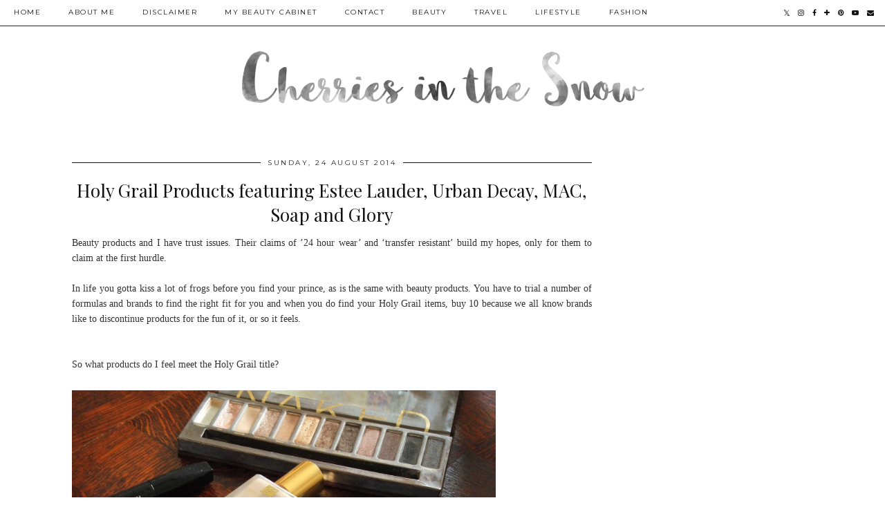

--- FILE ---
content_type: text/html; charset=UTF-8
request_url: https://www.cherriesinthesnow.co.uk/b/stats?style=BLACK_TRANSPARENT&timeRange=ALL_TIME&token=APq4FmALqZR29V-5j8MP3Uw2GWN3W_hrjRTHvADMKhEN22qKRLnwpo51sxcHnL2u6NeQgt3E3Z6x2dK4h8Qj-Aqd3yadKuTt4Q
body_size: 39
content:
{"total":1829389,"sparklineOptions":{"backgroundColor":{"fillOpacity":0.1,"fill":"#000000"},"series":[{"areaOpacity":0.3,"color":"#202020"}]},"sparklineData":[[0,15],[1,27],[2,21],[3,28],[4,18],[5,9],[6,17],[7,15],[8,13],[9,14],[10,23],[11,18],[12,18],[13,14],[14,17],[15,25],[16,26],[17,25],[18,23],[19,20],[20,21],[21,26],[22,100],[23,32],[24,18],[25,19],[26,28],[27,20],[28,14],[29,20]],"nextTickMs":31858}

--- FILE ---
content_type: text/html; charset=utf-8
request_url: https://www.google.com/recaptcha/api2/aframe
body_size: 268
content:
<!DOCTYPE HTML><html><head><meta http-equiv="content-type" content="text/html; charset=UTF-8"></head><body><script nonce="4UGME74ixpiiH3S9yMuFPQ">/** Anti-fraud and anti-abuse applications only. See google.com/recaptcha */ try{var clients={'sodar':'https://pagead2.googlesyndication.com/pagead/sodar?'};window.addEventListener("message",function(a){try{if(a.source===window.parent){var b=JSON.parse(a.data);var c=clients[b['id']];if(c){var d=document.createElement('img');d.src=c+b['params']+'&rc='+(localStorage.getItem("rc::a")?sessionStorage.getItem("rc::b"):"");window.document.body.appendChild(d);sessionStorage.setItem("rc::e",parseInt(sessionStorage.getItem("rc::e")||0)+1);localStorage.setItem("rc::h",'1769001549873');}}}catch(b){}});window.parent.postMessage("_grecaptcha_ready", "*");}catch(b){}</script></body></html>